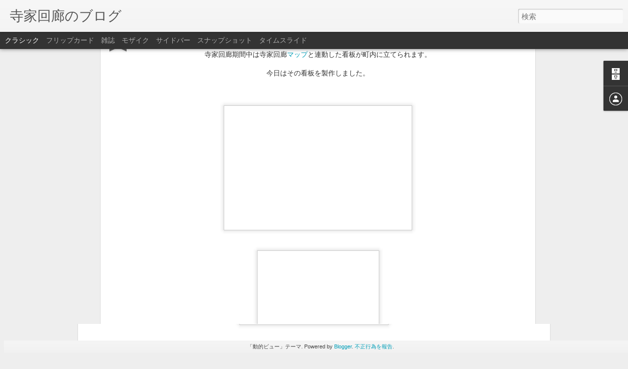

--- FILE ---
content_type: text/html; charset=UTF-8
request_url: http://blog.jike-kairo.net/2012/09/blog-post_2677.html
body_size: 5407
content:
<!DOCTYPE html>
<html class='v2' dir='ltr' lang='ja'>
<head>
<link href='https://www.blogger.com/static/v1/widgets/335934321-css_bundle_v2.css' rel='stylesheet' type='text/css'/>
<meta content='text/html; charset=UTF-8' http-equiv='Content-Type'/>
<meta content='blogger' name='generator'/>
<link href='http://blog.jike-kairo.net/favicon.ico' rel='icon' type='image/x-icon'/>
<link href='http://blog.jike-kairo.net/2012/09/blog-post_2677.html' rel='canonical'/>
<link rel="alternate" type="application/atom+xml" title="寺家回廊のブログ - Atom" href="http://blog.jike-kairo.net/feeds/posts/default" />
<link rel="alternate" type="application/rss+xml" title="寺家回廊のブログ - RSS" href="http://blog.jike-kairo.net/feeds/posts/default?alt=rss" />
<link rel="service.post" type="application/atom+xml" title="寺家回廊のブログ - Atom" href="https://www.blogger.com/feeds/549840945829574801/posts/default" />

<link rel="alternate" type="application/atom+xml" title="寺家回廊のブログ - Atom" href="http://blog.jike-kairo.net/feeds/1470492082598728855/comments/default" />
<!--Can't find substitution for tag [blog.ieCssRetrofitLinks]-->
<link href='https://blogger.googleusercontent.com/img/b/R29vZ2xl/AVvXsEgrRBrvD0kS4t6odLlf9qktl5qW681ErJ_b2-oWIx5B_j1KU4u7Uoz_iCG2SZRsioTc2vr5jz0cU2LACcZReZ_DC3ujOISUhTK0AtVfzUfKnNtn3m5nvtdqHD2ITtgRBaV9PSMhyphenhyphenMUEZjY/s400/DSC_9906.JPG' rel='image_src'/>
<meta content='http://blog.jike-kairo.net/2012/09/blog-post_2677.html' property='og:url'/>
<meta content='着々と準備が進んでいます。' property='og:title'/>
<meta content='  寺家回廊期間中は寺家回廊 マップ と連動した看板が町内に立てられます。     今日はその看板を製作しました。            マップはホームページ http://www.jike-kairo.net/ 、寺家ふるさと村四季の家、東急田園都市線の 青葉台・あざみ野・長津...' property='og:description'/>
<meta content='https://blogger.googleusercontent.com/img/b/R29vZ2xl/AVvXsEgrRBrvD0kS4t6odLlf9qktl5qW681ErJ_b2-oWIx5B_j1KU4u7Uoz_iCG2SZRsioTc2vr5jz0cU2LACcZReZ_DC3ujOISUhTK0AtVfzUfKnNtn3m5nvtdqHD2ITtgRBaV9PSMhyphenhyphenMUEZjY/w1200-h630-p-k-no-nu/DSC_9906.JPG' property='og:image'/>
<title>寺家回廊のブログ: 着々と準備が進んでいます&#12290;</title>
<meta content='!' name='fragment'/>
<meta content='dynamic' name='blogger-template'/>
<meta content='IE=9,chrome=1' http-equiv='X-UA-Compatible'/>
<meta content='initial-scale=1.0, maximum-scale=1.0, user-scalable=no, width=device-width' name='viewport'/>
<style id='page-skin-1' type='text/css'><!--
/*-----------------------------------------------
Blogger Template Style
Name: Dynamic Views
----------------------------------------------- */
/* Variable definitions
====================
<Variable name="keycolor" description="Main Color" type="color" default="#ffffff"
variants="#2b256f,#00b2b4,#4ba976,#696f00,#b38f00,#f07300,#d0422c,#f37a86,#7b5341"/>
<Group description="Page">
<Variable name="page.text.font" description="Font" type="font"
default="'Helvetica Neue Light', HelveticaNeue-Light, 'Helvetica Neue', Helvetica, Arial, sans-serif"/>
<Variable name="page.text.color" description="Text Color" type="color"
default="#333333" variants="#333333"/>
<Variable name="body.background.color" description="Background Color" type="color"
default="#EEEEEE"
variants="#dfdfea,#d9f4f4,#e4f2eb,#e9ead9,#f4eed9,#fdead9,#f8e3e0,#fdebed,#ebe5e3"/>
</Group>
<Variable name="body.background" description="Body Background" type="background"
color="#EEEEEE" default="$(color) none repeat scroll top left"/>
<Group description="Header">
<Variable name="header.background.color" description="Background Color" type="color"
default="#F3F3F3" variants="#F3F3F3"/>
</Group>
<Group description="Header Bar">
<Variable name="primary.color" description="Background Color" type="color"
default="#333333" variants="#2b256f,#00b2b4,#4ba976,#696f00,#b38f00,#f07300,#d0422c,#f37a86,#7b5341"/>
<Variable name="menu.font" description="Font" type="font"
default="'Helvetica Neue Light', HelveticaNeue-Light, 'Helvetica Neue', Helvetica, Arial, sans-serif"/>
<Variable name="menu.text.color" description="Text Color" type="color"
default="#FFFFFF" variants="#FFFFFF"/>
</Group>
<Group description="Links">
<Variable name="link.font" description="Link Text" type="font"
default="'Helvetica Neue Light', HelveticaNeue-Light, 'Helvetica Neue', Helvetica, Arial, sans-serif"/>
<Variable name="link.color" description="Link Color" type="color"
default="#009EB8"
variants="#2b256f,#00b2b4,#4ba976,#696f00,#b38f00,#f07300,#d0422c,#f37a86,#7b5341"/>
<Variable name="link.hover.color" description="Link Hover Color" type="color"
default="#009EB8"
variants="#2b256f,#00b2b4,#4ba976,#696f00,#b38f00,#f07300,#d0422c,#f37a86,#7b5341"/>
<Variable name="link.visited.color" description="Link Visited Color" type="color"
default="#009EB8"
variants="#2b256f,#00b2b4,#4ba976,#696f00,#b38f00,#f07300,#d0422c,#f37a86,#7b5341"/>
</Group>
<Group description="Blog Title">
<Variable name="blog.title.font" description="Font" type="font"
default="'Helvetica Neue Light', HelveticaNeue-Light, 'Helvetica Neue', Helvetica, Arial, sans-serif"/>
<Variable name="blog.title.color" description="Color" type="color"
default="#555555" variants="#555555"/>
</Group>
<Group description="Blog Description">
<Variable name="blog.description.font" description="Font" type="font"
default="'Helvetica Neue Light', HelveticaNeue-Light, 'Helvetica Neue', Helvetica, Arial, sans-serif"/>
<Variable name="blog.description.color" description="Color" type="color"
default="#555555" variants="#555555"/>
</Group>
<Group description="Post Title">
<Variable name="post.title.font" description="Font" type="font"
default="'Helvetica Neue Light', HelveticaNeue-Light, 'Helvetica Neue', Helvetica, Arial, sans-serif"/>
<Variable name="post.title.color" description="Color" type="color"
default="#333333" variants="#333333"/>
</Group>
<Group description="Date Ribbon">
<Variable name="ribbon.color" description="Color" type="color"
default="#666666" variants="#2b256f,#00b2b4,#4ba976,#696f00,#b38f00,#f07300,#d0422c,#f37a86,#7b5341"/>
<Variable name="ribbon.hover.color" description="Hover Color" type="color"
default="#AD3A2B" variants="#AD3A2B"/>
</Group>
<Variable name="blitzview" description="Initial view type" type="string" default="sidebar"/>
*/
/* BEGIN CUT */
{
"font:Text": "'Helvetica Neue Light', HelveticaNeue-Light, 'Helvetica Neue', Helvetica, Arial, sans-serif",
"color:Text": "#333333",
"image:Background": "#EEEEEE none repeat scroll top left",
"color:Background": "#EEEEEE",
"color:Header Background": "#F3F3F3",
"color:Primary": "#333333",
"color:Menu Text": "#FFFFFF",
"font:Menu": "'Helvetica Neue Light', HelveticaNeue-Light, 'Helvetica Neue', Helvetica, Arial, sans-serif",
"font:Link": "'Helvetica Neue Light', HelveticaNeue-Light, 'Helvetica Neue', Helvetica, Arial, sans-serif",
"color:Link": "#009EB8",
"color:Link Visited": "#009EB8",
"color:Link Hover": "#009EB8",
"font:Blog Title": "'Helvetica Neue Light', HelveticaNeue-Light, 'Helvetica Neue', Helvetica, Arial, sans-serif",
"color:Blog Title": "#555555",
"font:Blog Description": "'Helvetica Neue Light', HelveticaNeue-Light, 'Helvetica Neue', Helvetica, Arial, sans-serif",
"color:Blog Description": "#555555",
"font:Post Title": "'Helvetica Neue Light', HelveticaNeue-Light, 'Helvetica Neue', Helvetica, Arial, sans-serif",
"color:Post Title": "#333333",
"color:Ribbon": "#666666",
"color:Ribbon Hover": "#AD3A2B",
"view": "classic"
}
/* END CUT */

--></style>
<style id='template-skin-1' type='text/css'><!--
body {
min-width: 960px;
}
.column-center-outer {
margin-top: 46px;
}
.content-outer, .content-fauxcolumn-outer, .region-inner {
min-width: 960px;
max-width: 960px;
_width: 960px;
}
.main-inner .columns {
padding-left: 0;
padding-right: 310px;
}
.main-inner .fauxcolumn-center-outer {
left: 0;
right: 310px;
/* IE6 does not respect left and right together */
_width: expression(this.parentNode.offsetWidth -
parseInt("0") -
parseInt("310px") + 'px');
}
.main-inner .fauxcolumn-left-outer {
width: 0;
}
.main-inner .fauxcolumn-right-outer {
width: 310px;
}
.main-inner .column-left-outer {
width: 0;
right: 100%;
margin-left: -0;
}
.main-inner .column-right-outer {
width: 310px;
margin-right: -310px;
}
#layout {
min-width: 0;
}
#layout .content-outer {
min-width: 0;
width: 800px;
}
#layout .region-inner {
min-width: 0;
width: auto;
}
--></style>
<script src='//www.blogblog.com/dynamicviews/6e0d22adcfa5abea/js/common.js' type='text/javascript'></script>
<script src='//www.blogblog.com/dynamicviews/6e0d22adcfa5abea/js/languages/lang__ja.js' type='text/javascript'></script>
<script src='//www.blogblog.com/dynamicviews/6e0d22adcfa5abea/js/classic.js' type='text/javascript'></script>
<script src='//www.blogblog.com/dynamicviews/4224c15c4e7c9321/js/comments.js'></script>
<script type='text/javascript'>
        (function(i,s,o,g,r,a,m){i['GoogleAnalyticsObject']=r;i[r]=i[r]||function(){
        (i[r].q=i[r].q||[]).push(arguments)},i[r].l=1*new Date();a=s.createElement(o),
        m=s.getElementsByTagName(o)[0];a.async=1;a.src=g;m.parentNode.insertBefore(a,m)
        })(window,document,'script','https://www.google-analytics.com/analytics.js','ga');
        ga('create', 'UA-3239242-8', 'auto', 'blogger');
        ga('blogger.send', 'pageview');
      </script>
<link href='https://www.blogger.com/dyn-css/authorization.css?targetBlogID=549840945829574801&amp;zx=15a31aaa-0d3c-4a44-8ccb-e388f7128e43' media='none' onload='if(media!=&#39;all&#39;)media=&#39;all&#39;' rel='stylesheet'/><noscript><link href='https://www.blogger.com/dyn-css/authorization.css?targetBlogID=549840945829574801&amp;zx=15a31aaa-0d3c-4a44-8ccb-e388f7128e43' rel='stylesheet'/></noscript>
<meta name='google-adsense-platform-account' content='ca-host-pub-1556223355139109'/>
<meta name='google-adsense-platform-domain' content='blogspot.com'/>

</head>
<body class='variant-classic'>
<div class='content'>
<div class='content-outer'>
<div class='fauxborder-left content-fauxborder-left'>
<div class='content-inner'>
<div class='main-outer'>
<div class='fauxborder-left main-fauxborder-left'>
<div class='region-inner main-inner'>
<div class='columns fauxcolumns'>
<div class='column-center-outer'>
<div class='column-center-inner'>
<div class='main section' id='main'>
</div>
</div>
</div>
<div class='column-right-outer'>
<div class='column-right-inner'>
<aside>
<div class='sidebar section' id='sidebar-right-1'>
</div>
</aside>
</div>
</div>
<div style='clear: both'></div>
</div>
</div>
</div>
</div>
</div>
</div>
</div>
</div>
<script language='javascript' type='text/javascript'>
        window.onload = function() {
          blogger.ui().configure().view();
        };
      </script>

<script type="text/javascript" src="https://www.blogger.com/static/v1/widgets/2028843038-widgets.js"></script>
<script type='text/javascript'>
window['__wavt'] = 'AOuZoY5CwAl9cYdG7khRXcB_NEF_36jQJw:1769279998877';_WidgetManager._Init('//www.blogger.com/rearrange?blogID\x3d549840945829574801','//blog.jike-kairo.net/2012/09/blog-post_2677.html','549840945829574801');
_WidgetManager._SetDataContext([{'name': 'blog', 'data': {'blogId': '549840945829574801', 'title': '\u5bfa\u5bb6\u56de\u5eca\u306e\u30d6\u30ed\u30b0', 'url': 'http://blog.jike-kairo.net/2012/09/blog-post_2677.html', 'canonicalUrl': 'http://blog.jike-kairo.net/2012/09/blog-post_2677.html', 'homepageUrl': 'http://blog.jike-kairo.net/', 'searchUrl': 'http://blog.jike-kairo.net/search', 'canonicalHomepageUrl': 'http://blog.jike-kairo.net/', 'blogspotFaviconUrl': 'http://blog.jike-kairo.net/favicon.ico', 'bloggerUrl': 'https://www.blogger.com', 'hasCustomDomain': true, 'httpsEnabled': false, 'enabledCommentProfileImages': true, 'gPlusViewType': 'FILTERED_POSTMOD', 'adultContent': false, 'analyticsAccountNumber': 'UA-3239242-8', 'encoding': 'UTF-8', 'locale': 'ja', 'localeUnderscoreDelimited': 'ja', 'languageDirection': 'ltr', 'isPrivate': false, 'isMobile': false, 'isMobileRequest': false, 'mobileClass': '', 'isPrivateBlog': false, 'isDynamicViewsAvailable': true, 'feedLinks': '\x3clink rel\x3d\x22alternate\x22 type\x3d\x22application/atom+xml\x22 title\x3d\x22\u5bfa\u5bb6\u56de\u5eca\u306e\u30d6\u30ed\u30b0 - Atom\x22 href\x3d\x22http://blog.jike-kairo.net/feeds/posts/default\x22 /\x3e\n\x3clink rel\x3d\x22alternate\x22 type\x3d\x22application/rss+xml\x22 title\x3d\x22\u5bfa\u5bb6\u56de\u5eca\u306e\u30d6\u30ed\u30b0 - RSS\x22 href\x3d\x22http://blog.jike-kairo.net/feeds/posts/default?alt\x3drss\x22 /\x3e\n\x3clink rel\x3d\x22service.post\x22 type\x3d\x22application/atom+xml\x22 title\x3d\x22\u5bfa\u5bb6\u56de\u5eca\u306e\u30d6\u30ed\u30b0 - Atom\x22 href\x3d\x22https://www.blogger.com/feeds/549840945829574801/posts/default\x22 /\x3e\n\n\x3clink rel\x3d\x22alternate\x22 type\x3d\x22application/atom+xml\x22 title\x3d\x22\u5bfa\u5bb6\u56de\u5eca\u306e\u30d6\u30ed\u30b0 - Atom\x22 href\x3d\x22http://blog.jike-kairo.net/feeds/1470492082598728855/comments/default\x22 /\x3e\n', 'meTag': '', 'adsenseHostId': 'ca-host-pub-1556223355139109', 'adsenseHasAds': false, 'adsenseAutoAds': false, 'boqCommentIframeForm': true, 'loginRedirectParam': '', 'isGoogleEverywhereLinkTooltipEnabled': true, 'view': '', 'dynamicViewsCommentsSrc': '//www.blogblog.com/dynamicviews/4224c15c4e7c9321/js/comments.js', 'dynamicViewsScriptSrc': '//www.blogblog.com/dynamicviews/6e0d22adcfa5abea', 'plusOneApiSrc': 'https://apis.google.com/js/platform.js', 'disableGComments': true, 'interstitialAccepted': false, 'sharing': {'platforms': [{'name': '\u30ea\u30f3\u30af\u3092\u53d6\u5f97', 'key': 'link', 'shareMessage': '\u30ea\u30f3\u30af\u3092\u53d6\u5f97', 'target': ''}, {'name': 'Facebook', 'key': 'facebook', 'shareMessage': 'Facebook \u3067\u5171\u6709', 'target': 'facebook'}, {'name': 'BlogThis!', 'key': 'blogThis', 'shareMessage': 'BlogThis!', 'target': 'blog'}, {'name': '\xd7', 'key': 'twitter', 'shareMessage': '\xd7 \u3067\u5171\u6709', 'target': 'twitter'}, {'name': 'Pinterest', 'key': 'pinterest', 'shareMessage': 'Pinterest \u3067\u5171\u6709', 'target': 'pinterest'}, {'name': '\u30e1\u30fc\u30eb', 'key': 'email', 'shareMessage': '\u30e1\u30fc\u30eb', 'target': 'email'}], 'disableGooglePlus': true, 'googlePlusShareButtonWidth': 0, 'googlePlusBootstrap': '\x3cscript type\x3d\x22text/javascript\x22\x3ewindow.___gcfg \x3d {\x27lang\x27: \x27ja\x27};\x3c/script\x3e'}, 'hasCustomJumpLinkMessage': false, 'jumpLinkMessage': '\u7d9a\u304d\u3092\u8aad\u3080', 'pageType': 'item', 'postId': '1470492082598728855', 'postImageThumbnailUrl': 'https://blogger.googleusercontent.com/img/b/R29vZ2xl/AVvXsEgrRBrvD0kS4t6odLlf9qktl5qW681ErJ_b2-oWIx5B_j1KU4u7Uoz_iCG2SZRsioTc2vr5jz0cU2LACcZReZ_DC3ujOISUhTK0AtVfzUfKnNtn3m5nvtdqHD2ITtgRBaV9PSMhyphenhyphenMUEZjY/s72-c/DSC_9906.JPG', 'postImageUrl': 'https://blogger.googleusercontent.com/img/b/R29vZ2xl/AVvXsEgrRBrvD0kS4t6odLlf9qktl5qW681ErJ_b2-oWIx5B_j1KU4u7Uoz_iCG2SZRsioTc2vr5jz0cU2LACcZReZ_DC3ujOISUhTK0AtVfzUfKnNtn3m5nvtdqHD2ITtgRBaV9PSMhyphenhyphenMUEZjY/s400/DSC_9906.JPG', 'pageName': '\u7740\u3005\u3068\u6e96\u5099\u304c\u9032\u3093\u3067\u3044\u307e\u3059\u3002', 'pageTitle': '\u5bfa\u5bb6\u56de\u5eca\u306e\u30d6\u30ed\u30b0: \u7740\u3005\u3068\u6e96\u5099\u304c\u9032\u3093\u3067\u3044\u307e\u3059\u3002'}}, {'name': 'features', 'data': {}}, {'name': 'messages', 'data': {'edit': '\u7de8\u96c6', 'linkCopiedToClipboard': '\u30ea\u30f3\u30af\u3092\u30af\u30ea\u30c3\u30d7\u30dc\u30fc\u30c9\u306b\u30b3\u30d4\u30fc\u3057\u307e\u3057\u305f\u3002', 'ok': 'OK', 'postLink': '\u6295\u7a3f\u306e\u30ea\u30f3\u30af'}}, {'name': 'skin', 'data': {'vars': {'link_color': '#009EB8', 'post_title_color': '#333333', 'blog_description_font': '\x27Helvetica Neue Light\x27, HelveticaNeue-Light, \x27Helvetica Neue\x27, Helvetica, Arial, sans-serif', 'body_background_color': '#EEEEEE', 'ribbon_color': '#666666', 'body_background': '#EEEEEE none repeat scroll top left', 'blitzview': 'classic', 'link_visited_color': '#009EB8', 'link_hover_color': '#009EB8', 'header_background_color': '#F3F3F3', 'keycolor': '#ffffff', 'page_text_font': '\x27Helvetica Neue Light\x27, HelveticaNeue-Light, \x27Helvetica Neue\x27, Helvetica, Arial, sans-serif', 'blog_title_color': '#555555', 'ribbon_hover_color': '#AD3A2B', 'blog_title_font': '\x27Helvetica Neue Light\x27, HelveticaNeue-Light, \x27Helvetica Neue\x27, Helvetica, Arial, sans-serif', 'link_font': '\x27Helvetica Neue Light\x27, HelveticaNeue-Light, \x27Helvetica Neue\x27, Helvetica, Arial, sans-serif', 'menu_font': '\x27Helvetica Neue Light\x27, HelveticaNeue-Light, \x27Helvetica Neue\x27, Helvetica, Arial, sans-serif', 'primary_color': '#333333', 'page_text_color': '#333333', 'post_title_font': '\x27Helvetica Neue Light\x27, HelveticaNeue-Light, \x27Helvetica Neue\x27, Helvetica, Arial, sans-serif', 'blog_description_color': '#555555', 'menu_text_color': '#FFFFFF'}, 'override': '', 'url': 'blitz.css'}}, {'name': 'template', 'data': {'name': 'Dynamic Views', 'localizedName': '\u52d5\u7684\u30d3\u30e5\u30fc', 'isResponsive': false, 'isAlternateRendering': false, 'isCustom': false, 'variant': 'classic', 'variantId': 'classic'}}, {'name': 'view', 'data': {'classic': {'name': 'classic', 'url': '?view\x3dclassic'}, 'flipcard': {'name': 'flipcard', 'url': '?view\x3dflipcard'}, 'magazine': {'name': 'magazine', 'url': '?view\x3dmagazine'}, 'mosaic': {'name': 'mosaic', 'url': '?view\x3dmosaic'}, 'sidebar': {'name': 'sidebar', 'url': '?view\x3dsidebar'}, 'snapshot': {'name': 'snapshot', 'url': '?view\x3dsnapshot'}, 'timeslide': {'name': 'timeslide', 'url': '?view\x3dtimeslide'}, 'isMobile': false, 'title': '\u7740\u3005\u3068\u6e96\u5099\u304c\u9032\u3093\u3067\u3044\u307e\u3059\u3002', 'description': '  \u5bfa\u5bb6\u56de\u5eca\u671f\u9593\u4e2d\u306f\u5bfa\u5bb6\u56de\u5eca \u30de\u30c3\u30d7 \u3068\u9023\u52d5\u3057\u305f\u770b\u677f\u304c\u753a\u5185\u306b\u7acb\u3066\u3089\u308c\u307e\u3059\u3002     \u4eca\u65e5\u306f\u305d\u306e\u770b\u677f\u3092\u88fd\u4f5c\u3057\u307e\u3057\u305f\u3002            \u30de\u30c3\u30d7\u306f\u30db\u30fc\u30e0\u30da\u30fc\u30b8 http://www.jike-kairo.net/ \u3001\u5bfa\u5bb6\u3075\u308b\u3055\u3068\u6751\u56db\u5b63\u306e\u5bb6\u3001\u6771\u6025\u7530\u5712\u90fd\u5e02\u7dda\u306e \u9752\u8449\u53f0\u30fb\u3042\u3056\u307f\u91ce\u30fb\u9577\u6d25...', 'featuredImage': 'https://blogger.googleusercontent.com/img/b/R29vZ2xl/AVvXsEgrRBrvD0kS4t6odLlf9qktl5qW681ErJ_b2-oWIx5B_j1KU4u7Uoz_iCG2SZRsioTc2vr5jz0cU2LACcZReZ_DC3ujOISUhTK0AtVfzUfKnNtn3m5nvtdqHD2ITtgRBaV9PSMhyphenhyphenMUEZjY/s400/DSC_9906.JPG', 'url': 'http://blog.jike-kairo.net/2012/09/blog-post_2677.html', 'type': 'item', 'isSingleItem': true, 'isMultipleItems': false, 'isError': false, 'isPage': false, 'isPost': true, 'isHomepage': false, 'isArchive': false, 'isLabelSearch': false, 'postId': 1470492082598728855}}]);
_WidgetManager._RegisterWidget('_BlogView', new _WidgetInfo('Blog1', 'main', document.getElementById('Blog1'), {'cmtInteractionsEnabled': false, 'lightboxEnabled': true, 'lightboxModuleUrl': 'https://www.blogger.com/static/v1/jsbin/4268964403-lbx__ja.js', 'lightboxCssUrl': 'https://www.blogger.com/static/v1/v-css/828616780-lightbox_bundle.css'}, 'displayModeFull'));
_WidgetManager._RegisterWidget('_HeaderView', new _WidgetInfo('Header1', 'sidebar-right-1', document.getElementById('Header1'), {}, 'displayModeFull'));
_WidgetManager._RegisterWidget('_BlogArchiveView', new _WidgetInfo('BlogArchive1', 'sidebar-right-1', document.getElementById('BlogArchive1'), {'languageDirection': 'ltr', 'loadingMessage': '\u8aad\u307f\u8fbc\u307f\u4e2d\x26hellip;'}, 'displayModeFull'));
_WidgetManager._RegisterWidget('_ProfileView', new _WidgetInfo('Profile1', 'sidebar-right-1', document.getElementById('Profile1'), {}, 'displayModeFull'));
_WidgetManager._RegisterWidget('_AttributionView', new _WidgetInfo('Attribution1', 'sidebar-right-1', document.getElementById('Attribution1'), {}, 'displayModeFull'));
_WidgetManager._RegisterWidget('_NavbarView', new _WidgetInfo('Navbar1', 'sidebar-right-1', document.getElementById('Navbar1'), {}, 'displayModeFull'));
</script>
</body>
</html>

--- FILE ---
content_type: text/html; charset=UTF-8
request_url: https://www.blogger.com/video.g?token=AD6v5dykpkllJuYaWa1oxXKzbBDMxz2N5SZ9R9QZbl5nmVpT8aGpnUG47GddfDIWFRILaxGRosHh-mkoPKJCkpHUbg
body_size: 578
content:
<!DOCTYPE HTML PUBLIC "-//W3C//DTD HTML 4.01//EN" "http://www.w3.org/TR/html4/strict.dtd"><html dir="ltr"><head><style type="text/css">
        body,
        .main,
        #videocontainer,
        .thumbnail-holder,
        .play-button {
          background: black;
          height: 100vh;
          margin: 0;
          overflow: hidden;
          position: absolute;
          width: 100%;
        }

        #videocontainer.type-BLOGGER_UPLOADED .thumbnail-holder {
          background-size: contain;
        }

        .thumbnail-holder {
          background-repeat: no-repeat;
          background-position: center;
          z-index: 10;
        }

        .play-button {
          background: url('https://www.gstatic.com/images/icons/material/system/1x/play_arrow_white_48dp.png') rgba(0,0,0,0.1) no-repeat center;
          cursor: pointer;
          display: block;
          z-index: 20;
        }
      </style>
<script type="text/javascript">
        var VIDEO_CONFIG = {"thumbnail":"https://i9.ytimg.com/vi_blogger/yJrleqDS5tI/1.jpg?sqp=CIGk1MsGGPDEAfqGspsBBgjAAhC0AQ&rs=AMzJL3mosM4b11ePCEHDCn10R6uHfmzxIA","iframe_id":"","allow_resize":false,"streams":[{"play_url":"https://rr3---sn-q4flrn7k.googlevideo.com/videoplayback?expire=1769308801&ei=ARJ1ab2tCNL0_tcP4PGJqA0&ip=3.14.83.118&id=c89ae57aa0d2e6d2&itag=18&source=blogger&xpc=Egho7Zf3LnoBAQ%3D%3D&cps=0&met=1769280001,&mh=2u&mm=31&mn=sn-q4flrn7k&ms=au&mv=u&mvi=3&pl=24&rms=au,au&susc=bl&eaua=J4u3jgVranU&mime=video/mp4&vprv=1&rqh=1&dur=26.377&lmt=1475928130604828&mt=1769278827&sparams=expire,ei,ip,id,itag,source,xpc,susc,eaua,mime,vprv,rqh,dur,lmt&sig=AJEij0EwRQIhAN1a8LPPZ74_SGWz361rsiavqQRw5Mdp_qMBZ9SQYU9OAiApSJ5T_5QKzkRnHijtgY1K0jmoi5BzsyTxLk86Bm92mA%3D%3D&lsparams=cps,met,mh,mm,mn,ms,mv,mvi,pl,rms&lsig=APaTxxMwRQIgb_L9VXEbYH69M1gxvBg0GXluVsybKQgY2G8f7sBoZ8QCIQDlCE4bCBhzfOJQlrfewiXsgTOKlLhHAEanO-U4lFOmAw%3D%3D","format_id":18},{"play_url":"https://rr3---sn-q4flrn7k.googlevideo.com/videoplayback?expire=1769308801&ei=ARJ1ab2tCNL0_tcP4PGJqA0&ip=3.14.83.118&id=c89ae57aa0d2e6d2&itag=22&source=blogger&xpc=Egho7Zf3LnoBAQ%3D%3D&cps=0&met=1769280001,&mh=2u&mm=31&mn=sn-q4flrn7k&ms=au&mv=u&mvi=3&pl=24&rms=au,au&susc=bl&eaua=J4u3jgVranU&mime=video/mp4&vprv=1&rqh=1&dur=26.377&lmt=1475928160279826&mt=1769278827&sparams=expire,ei,ip,id,itag,source,xpc,susc,eaua,mime,vprv,rqh,dur,lmt&sig=AJEij0EwRgIhAMZ8vQvMzjd5jvwP1m8yxKF9_CbxpsYm3Gls_VXmnIwcAiEApZMYCAEk4mXHCIgGcupim7RZJUSk-kv7MHUpweZBNLM%3D&lsparams=cps,met,mh,mm,mn,ms,mv,mvi,pl,rms&lsig=APaTxxMwRAIgbHcJvaEAPXsJnFT5IFUZHk1uIgQN3FY4K9UE70h-bHgCIGvzfT-D2CvuGOaS0Npwj_6ovs-iUycI3-fhYP2XExwt","format_id":22}]}
      </script></head>
<body><div class="main"><div id="videocontainer" class="type-BLOGGER_UPLOADED"><div class="thumbnail-holder"></div>
<div class="play-button"></div></div></div>
<script type="text/javascript" src="https://www.blogger.com/static/v1/jsbin/3245339219-video_compiled.js"></script>
</body></html>

--- FILE ---
content_type: text/html; charset=UTF-8
request_url: http://blog.jike-kairo.net/2019/10/art.html?dynamicviews=1&v=0
body_size: 5432
content:
<!DOCTYPE html>
<html class='v2' dir='ltr' lang='ja'>
<head>
<link href='https://www.blogger.com/static/v1/widgets/335934321-css_bundle_v2.css' rel='stylesheet' type='text/css'/>
<meta content='text/html; charset=UTF-8' http-equiv='Content-Type'/>
<meta content='blogger' name='generator'/>
<link href='http://blog.jike-kairo.net/favicon.ico' rel='icon' type='image/x-icon'/>
<link href='http://blog.jike-kairo.net/2019/10/art.html' rel='canonical'/>
<link rel="alternate" type="application/atom+xml" title="寺家回廊のブログ - Atom" href="http://blog.jike-kairo.net/feeds/posts/default" />
<link rel="alternate" type="application/rss+xml" title="寺家回廊のブログ - RSS" href="http://blog.jike-kairo.net/feeds/posts/default?alt=rss" />
<link rel="service.post" type="application/atom+xml" title="寺家回廊のブログ - Atom" href="https://www.blogger.com/feeds/549840945829574801/posts/default" />

<link rel="alternate" type="application/atom+xml" title="寺家回廊のブログ - Atom" href="http://blog.jike-kairo.net/feeds/7697417682388453504/comments/default" />
<!--Can't find substitution for tag [blog.ieCssRetrofitLinks]-->
<link href='https://blogger.googleusercontent.com/img/b/R29vZ2xl/AVvXsEjVegfueffgn1Qxb4thoohTMJ_H4SDiOaI-nHrLM7SuTgb5-7FO7UzLiZCCfmFlkT8Ru1PGr_iHn1gxHggICT2ykZ7BMUJNPBCwpEigZVig27g3qPldXY1arDEINpEzAdieTPTyFgAPdRk/s320/DSC_0345.jpeg' rel='image_src'/>
<meta content='http://blog.jike-kairo.net/2019/10/art.html' property='og:url'/>
<meta content='Art&amp;Craft寺家回廊13th 再開しました' property='og:title'/>
<meta content='                  昨日12日の台風で休止した寺家回廊ですが、本日は晴天。工房の被害もほとんどなかったため、無事再開しました！   パーカッショニスト×アコーディオニストの渡辺庸介さん、秦コータローさんのLIVEが開かれました。  田んぼと工房前でのデモンストレー...' property='og:description'/>
<meta content='https://blogger.googleusercontent.com/img/b/R29vZ2xl/AVvXsEjVegfueffgn1Qxb4thoohTMJ_H4SDiOaI-nHrLM7SuTgb5-7FO7UzLiZCCfmFlkT8Ru1PGr_iHn1gxHggICT2ykZ7BMUJNPBCwpEigZVig27g3qPldXY1arDEINpEzAdieTPTyFgAPdRk/w1200-h630-p-k-no-nu/DSC_0345.jpeg' property='og:image'/>
<title>寺家回廊のブログ: Art&Craft寺家回廊13th 再開しました</title>
<meta content='!' name='fragment'/>
<meta content='dynamic' name='blogger-template'/>
<meta content='IE=9,chrome=1' http-equiv='X-UA-Compatible'/>
<meta content='initial-scale=1.0, maximum-scale=1.0, user-scalable=no, width=device-width' name='viewport'/>
<style id='page-skin-1' type='text/css'><!--
/*-----------------------------------------------
Blogger Template Style
Name: Dynamic Views
----------------------------------------------- */
/* Variable definitions
====================
<Variable name="keycolor" description="Main Color" type="color" default="#ffffff"
variants="#2b256f,#00b2b4,#4ba976,#696f00,#b38f00,#f07300,#d0422c,#f37a86,#7b5341"/>
<Group description="Page">
<Variable name="page.text.font" description="Font" type="font"
default="'Helvetica Neue Light', HelveticaNeue-Light, 'Helvetica Neue', Helvetica, Arial, sans-serif"/>
<Variable name="page.text.color" description="Text Color" type="color"
default="#333333" variants="#333333"/>
<Variable name="body.background.color" description="Background Color" type="color"
default="#EEEEEE"
variants="#dfdfea,#d9f4f4,#e4f2eb,#e9ead9,#f4eed9,#fdead9,#f8e3e0,#fdebed,#ebe5e3"/>
</Group>
<Variable name="body.background" description="Body Background" type="background"
color="#EEEEEE" default="$(color) none repeat scroll top left"/>
<Group description="Header">
<Variable name="header.background.color" description="Background Color" type="color"
default="#F3F3F3" variants="#F3F3F3"/>
</Group>
<Group description="Header Bar">
<Variable name="primary.color" description="Background Color" type="color"
default="#333333" variants="#2b256f,#00b2b4,#4ba976,#696f00,#b38f00,#f07300,#d0422c,#f37a86,#7b5341"/>
<Variable name="menu.font" description="Font" type="font"
default="'Helvetica Neue Light', HelveticaNeue-Light, 'Helvetica Neue', Helvetica, Arial, sans-serif"/>
<Variable name="menu.text.color" description="Text Color" type="color"
default="#FFFFFF" variants="#FFFFFF"/>
</Group>
<Group description="Links">
<Variable name="link.font" description="Link Text" type="font"
default="'Helvetica Neue Light', HelveticaNeue-Light, 'Helvetica Neue', Helvetica, Arial, sans-serif"/>
<Variable name="link.color" description="Link Color" type="color"
default="#009EB8"
variants="#2b256f,#00b2b4,#4ba976,#696f00,#b38f00,#f07300,#d0422c,#f37a86,#7b5341"/>
<Variable name="link.hover.color" description="Link Hover Color" type="color"
default="#009EB8"
variants="#2b256f,#00b2b4,#4ba976,#696f00,#b38f00,#f07300,#d0422c,#f37a86,#7b5341"/>
<Variable name="link.visited.color" description="Link Visited Color" type="color"
default="#009EB8"
variants="#2b256f,#00b2b4,#4ba976,#696f00,#b38f00,#f07300,#d0422c,#f37a86,#7b5341"/>
</Group>
<Group description="Blog Title">
<Variable name="blog.title.font" description="Font" type="font"
default="'Helvetica Neue Light', HelveticaNeue-Light, 'Helvetica Neue', Helvetica, Arial, sans-serif"/>
<Variable name="blog.title.color" description="Color" type="color"
default="#555555" variants="#555555"/>
</Group>
<Group description="Blog Description">
<Variable name="blog.description.font" description="Font" type="font"
default="'Helvetica Neue Light', HelveticaNeue-Light, 'Helvetica Neue', Helvetica, Arial, sans-serif"/>
<Variable name="blog.description.color" description="Color" type="color"
default="#555555" variants="#555555"/>
</Group>
<Group description="Post Title">
<Variable name="post.title.font" description="Font" type="font"
default="'Helvetica Neue Light', HelveticaNeue-Light, 'Helvetica Neue', Helvetica, Arial, sans-serif"/>
<Variable name="post.title.color" description="Color" type="color"
default="#333333" variants="#333333"/>
</Group>
<Group description="Date Ribbon">
<Variable name="ribbon.color" description="Color" type="color"
default="#666666" variants="#2b256f,#00b2b4,#4ba976,#696f00,#b38f00,#f07300,#d0422c,#f37a86,#7b5341"/>
<Variable name="ribbon.hover.color" description="Hover Color" type="color"
default="#AD3A2B" variants="#AD3A2B"/>
</Group>
<Variable name="blitzview" description="Initial view type" type="string" default="sidebar"/>
*/
/* BEGIN CUT */
{
"font:Text": "'Helvetica Neue Light', HelveticaNeue-Light, 'Helvetica Neue', Helvetica, Arial, sans-serif",
"color:Text": "#333333",
"image:Background": "#EEEEEE none repeat scroll top left",
"color:Background": "#EEEEEE",
"color:Header Background": "#F3F3F3",
"color:Primary": "#333333",
"color:Menu Text": "#FFFFFF",
"font:Menu": "'Helvetica Neue Light', HelveticaNeue-Light, 'Helvetica Neue', Helvetica, Arial, sans-serif",
"font:Link": "'Helvetica Neue Light', HelveticaNeue-Light, 'Helvetica Neue', Helvetica, Arial, sans-serif",
"color:Link": "#009EB8",
"color:Link Visited": "#009EB8",
"color:Link Hover": "#009EB8",
"font:Blog Title": "'Helvetica Neue Light', HelveticaNeue-Light, 'Helvetica Neue', Helvetica, Arial, sans-serif",
"color:Blog Title": "#555555",
"font:Blog Description": "'Helvetica Neue Light', HelveticaNeue-Light, 'Helvetica Neue', Helvetica, Arial, sans-serif",
"color:Blog Description": "#555555",
"font:Post Title": "'Helvetica Neue Light', HelveticaNeue-Light, 'Helvetica Neue', Helvetica, Arial, sans-serif",
"color:Post Title": "#333333",
"color:Ribbon": "#666666",
"color:Ribbon Hover": "#AD3A2B",
"view": "classic"
}
/* END CUT */

--></style>
<style id='template-skin-1' type='text/css'><!--
body {
min-width: 960px;
}
.column-center-outer {
margin-top: 46px;
}
.content-outer, .content-fauxcolumn-outer, .region-inner {
min-width: 960px;
max-width: 960px;
_width: 960px;
}
.main-inner .columns {
padding-left: 0;
padding-right: 310px;
}
.main-inner .fauxcolumn-center-outer {
left: 0;
right: 310px;
/* IE6 does not respect left and right together */
_width: expression(this.parentNode.offsetWidth -
parseInt("0") -
parseInt("310px") + 'px');
}
.main-inner .fauxcolumn-left-outer {
width: 0;
}
.main-inner .fauxcolumn-right-outer {
width: 310px;
}
.main-inner .column-left-outer {
width: 0;
right: 100%;
margin-left: -0;
}
.main-inner .column-right-outer {
width: 310px;
margin-right: -310px;
}
#layout {
min-width: 0;
}
#layout .content-outer {
min-width: 0;
width: 800px;
}
#layout .region-inner {
min-width: 0;
width: auto;
}
--></style>
<script src='//www.blogblog.com/dynamicviews/6e0d22adcfa5abea/js/common.js' type='text/javascript'></script>
<script src='//www.blogblog.com/dynamicviews/6e0d22adcfa5abea/js/languages/lang__ja.js' type='text/javascript'></script>
<script src='//www.blogblog.com/dynamicviews/6e0d22adcfa5abea/js/classic.js' type='text/javascript'></script>
<script src='//www.blogblog.com/dynamicviews/4224c15c4e7c9321/js/comments.js'></script>
<script type='text/javascript'>
        (function(i,s,o,g,r,a,m){i['GoogleAnalyticsObject']=r;i[r]=i[r]||function(){
        (i[r].q=i[r].q||[]).push(arguments)},i[r].l=1*new Date();a=s.createElement(o),
        m=s.getElementsByTagName(o)[0];a.async=1;a.src=g;m.parentNode.insertBefore(a,m)
        })(window,document,'script','https://www.google-analytics.com/analytics.js','ga');
        ga('create', 'UA-3239242-8', 'auto', 'blogger');
        ga('blogger.send', 'pageview');
      </script>
<link href='https://www.blogger.com/dyn-css/authorization.css?targetBlogID=549840945829574801&amp;zx=15a31aaa-0d3c-4a44-8ccb-e388f7128e43' media='none' onload='if(media!=&#39;all&#39;)media=&#39;all&#39;' rel='stylesheet'/><noscript><link href='https://www.blogger.com/dyn-css/authorization.css?targetBlogID=549840945829574801&amp;zx=15a31aaa-0d3c-4a44-8ccb-e388f7128e43' rel='stylesheet'/></noscript>
<meta name='google-adsense-platform-account' content='ca-host-pub-1556223355139109'/>
<meta name='google-adsense-platform-domain' content='blogspot.com'/>

</head>
<body class='variant-classic'>
<div class='content'>
<div class='content-outer'>
<div class='fauxborder-left content-fauxborder-left'>
<div class='content-inner'>
<div class='main-outer'>
<div class='fauxborder-left main-fauxborder-left'>
<div class='region-inner main-inner'>
<div class='columns fauxcolumns'>
<div class='column-center-outer'>
<div class='column-center-inner'>
<div class='main section' id='main'>
</div>
</div>
</div>
<div class='column-right-outer'>
<div class='column-right-inner'>
<aside>
<div class='sidebar section' id='sidebar-right-1'>
</div>
</aside>
</div>
</div>
<div style='clear: both'></div>
</div>
</div>
</div>
</div>
</div>
</div>
</div>
</div>
<script language='javascript' type='text/javascript'>
        window.onload = function() {
          blogger.ui().configure().view();
        };
      </script>

<script type="text/javascript" src="https://www.blogger.com/static/v1/widgets/2028843038-widgets.js"></script>
<script type='text/javascript'>
window['__wavt'] = 'AOuZoY5hdrh7dmGfEaOpVboTWLe5hTsD5A:1769280002340';_WidgetManager._Init('//www.blogger.com/rearrange?blogID\x3d549840945829574801','//blog.jike-kairo.net/2019/10/art.html','549840945829574801');
_WidgetManager._SetDataContext([{'name': 'blog', 'data': {'blogId': '549840945829574801', 'title': '\u5bfa\u5bb6\u56de\u5eca\u306e\u30d6\u30ed\u30b0', 'url': 'http://blog.jike-kairo.net/2019/10/art.html', 'canonicalUrl': 'http://blog.jike-kairo.net/2019/10/art.html', 'homepageUrl': 'http://blog.jike-kairo.net/', 'searchUrl': 'http://blog.jike-kairo.net/search', 'canonicalHomepageUrl': 'http://blog.jike-kairo.net/', 'blogspotFaviconUrl': 'http://blog.jike-kairo.net/favicon.ico', 'bloggerUrl': 'https://www.blogger.com', 'hasCustomDomain': true, 'httpsEnabled': false, 'enabledCommentProfileImages': true, 'gPlusViewType': 'FILTERED_POSTMOD', 'adultContent': false, 'analyticsAccountNumber': 'UA-3239242-8', 'encoding': 'UTF-8', 'locale': 'ja', 'localeUnderscoreDelimited': 'ja', 'languageDirection': 'ltr', 'isPrivate': false, 'isMobile': false, 'isMobileRequest': false, 'mobileClass': '', 'isPrivateBlog': false, 'isDynamicViewsAvailable': true, 'feedLinks': '\x3clink rel\x3d\x22alternate\x22 type\x3d\x22application/atom+xml\x22 title\x3d\x22\u5bfa\u5bb6\u56de\u5eca\u306e\u30d6\u30ed\u30b0 - Atom\x22 href\x3d\x22http://blog.jike-kairo.net/feeds/posts/default\x22 /\x3e\n\x3clink rel\x3d\x22alternate\x22 type\x3d\x22application/rss+xml\x22 title\x3d\x22\u5bfa\u5bb6\u56de\u5eca\u306e\u30d6\u30ed\u30b0 - RSS\x22 href\x3d\x22http://blog.jike-kairo.net/feeds/posts/default?alt\x3drss\x22 /\x3e\n\x3clink rel\x3d\x22service.post\x22 type\x3d\x22application/atom+xml\x22 title\x3d\x22\u5bfa\u5bb6\u56de\u5eca\u306e\u30d6\u30ed\u30b0 - Atom\x22 href\x3d\x22https://www.blogger.com/feeds/549840945829574801/posts/default\x22 /\x3e\n\n\x3clink rel\x3d\x22alternate\x22 type\x3d\x22application/atom+xml\x22 title\x3d\x22\u5bfa\u5bb6\u56de\u5eca\u306e\u30d6\u30ed\u30b0 - Atom\x22 href\x3d\x22http://blog.jike-kairo.net/feeds/7697417682388453504/comments/default\x22 /\x3e\n', 'meTag': '', 'adsenseHostId': 'ca-host-pub-1556223355139109', 'adsenseHasAds': false, 'adsenseAutoAds': false, 'boqCommentIframeForm': true, 'loginRedirectParam': '', 'isGoogleEverywhereLinkTooltipEnabled': true, 'view': '', 'dynamicViewsCommentsSrc': '//www.blogblog.com/dynamicviews/4224c15c4e7c9321/js/comments.js', 'dynamicViewsScriptSrc': '//www.blogblog.com/dynamicviews/6e0d22adcfa5abea', 'plusOneApiSrc': 'https://apis.google.com/js/platform.js', 'disableGComments': true, 'interstitialAccepted': false, 'sharing': {'platforms': [{'name': '\u30ea\u30f3\u30af\u3092\u53d6\u5f97', 'key': 'link', 'shareMessage': '\u30ea\u30f3\u30af\u3092\u53d6\u5f97', 'target': ''}, {'name': 'Facebook', 'key': 'facebook', 'shareMessage': 'Facebook \u3067\u5171\u6709', 'target': 'facebook'}, {'name': 'BlogThis!', 'key': 'blogThis', 'shareMessage': 'BlogThis!', 'target': 'blog'}, {'name': '\xd7', 'key': 'twitter', 'shareMessage': '\xd7 \u3067\u5171\u6709', 'target': 'twitter'}, {'name': 'Pinterest', 'key': 'pinterest', 'shareMessage': 'Pinterest \u3067\u5171\u6709', 'target': 'pinterest'}, {'name': '\u30e1\u30fc\u30eb', 'key': 'email', 'shareMessage': '\u30e1\u30fc\u30eb', 'target': 'email'}], 'disableGooglePlus': true, 'googlePlusShareButtonWidth': 0, 'googlePlusBootstrap': '\x3cscript type\x3d\x22text/javascript\x22\x3ewindow.___gcfg \x3d {\x27lang\x27: \x27ja\x27};\x3c/script\x3e'}, 'hasCustomJumpLinkMessage': false, 'jumpLinkMessage': '\u7d9a\u304d\u3092\u8aad\u3080', 'pageType': 'item', 'postId': '7697417682388453504', 'postImageThumbnailUrl': 'https://blogger.googleusercontent.com/img/b/R29vZ2xl/AVvXsEjVegfueffgn1Qxb4thoohTMJ_H4SDiOaI-nHrLM7SuTgb5-7FO7UzLiZCCfmFlkT8Ru1PGr_iHn1gxHggICT2ykZ7BMUJNPBCwpEigZVig27g3qPldXY1arDEINpEzAdieTPTyFgAPdRk/s72-c/DSC_0345.jpeg', 'postImageUrl': 'https://blogger.googleusercontent.com/img/b/R29vZ2xl/AVvXsEjVegfueffgn1Qxb4thoohTMJ_H4SDiOaI-nHrLM7SuTgb5-7FO7UzLiZCCfmFlkT8Ru1PGr_iHn1gxHggICT2ykZ7BMUJNPBCwpEigZVig27g3qPldXY1arDEINpEzAdieTPTyFgAPdRk/s320/DSC_0345.jpeg', 'pageName': 'Art\x26Craft\u5bfa\u5bb6\u56de\u5eca13th \u518d\u958b\u3057\u307e\u3057\u305f', 'pageTitle': '\u5bfa\u5bb6\u56de\u5eca\u306e\u30d6\u30ed\u30b0: Art\x26Craft\u5bfa\u5bb6\u56de\u5eca13th \u518d\u958b\u3057\u307e\u3057\u305f'}}, {'name': 'features', 'data': {}}, {'name': 'messages', 'data': {'edit': '\u7de8\u96c6', 'linkCopiedToClipboard': '\u30ea\u30f3\u30af\u3092\u30af\u30ea\u30c3\u30d7\u30dc\u30fc\u30c9\u306b\u30b3\u30d4\u30fc\u3057\u307e\u3057\u305f\u3002', 'ok': 'OK', 'postLink': '\u6295\u7a3f\u306e\u30ea\u30f3\u30af'}}, {'name': 'skin', 'data': {'vars': {'link_color': '#009EB8', 'post_title_color': '#333333', 'blog_description_font': '\x27Helvetica Neue Light\x27, HelveticaNeue-Light, \x27Helvetica Neue\x27, Helvetica, Arial, sans-serif', 'body_background_color': '#EEEEEE', 'ribbon_color': '#666666', 'body_background': '#EEEEEE none repeat scroll top left', 'blitzview': 'classic', 'link_visited_color': '#009EB8', 'link_hover_color': '#009EB8', 'header_background_color': '#F3F3F3', 'keycolor': '#ffffff', 'page_text_font': '\x27Helvetica Neue Light\x27, HelveticaNeue-Light, \x27Helvetica Neue\x27, Helvetica, Arial, sans-serif', 'blog_title_color': '#555555', 'ribbon_hover_color': '#AD3A2B', 'blog_title_font': '\x27Helvetica Neue Light\x27, HelveticaNeue-Light, \x27Helvetica Neue\x27, Helvetica, Arial, sans-serif', 'link_font': '\x27Helvetica Neue Light\x27, HelveticaNeue-Light, \x27Helvetica Neue\x27, Helvetica, Arial, sans-serif', 'menu_font': '\x27Helvetica Neue Light\x27, HelveticaNeue-Light, \x27Helvetica Neue\x27, Helvetica, Arial, sans-serif', 'primary_color': '#333333', 'page_text_color': '#333333', 'post_title_font': '\x27Helvetica Neue Light\x27, HelveticaNeue-Light, \x27Helvetica Neue\x27, Helvetica, Arial, sans-serif', 'blog_description_color': '#555555', 'menu_text_color': '#FFFFFF'}, 'override': '', 'url': 'blitz.css'}}, {'name': 'template', 'data': {'name': 'Dynamic Views', 'localizedName': '\u52d5\u7684\u30d3\u30e5\u30fc', 'isResponsive': false, 'isAlternateRendering': false, 'isCustom': false, 'variant': 'classic', 'variantId': 'classic'}}, {'name': 'view', 'data': {'classic': {'name': 'classic', 'url': '?view\x3dclassic'}, 'flipcard': {'name': 'flipcard', 'url': '?view\x3dflipcard'}, 'magazine': {'name': 'magazine', 'url': '?view\x3dmagazine'}, 'mosaic': {'name': 'mosaic', 'url': '?view\x3dmosaic'}, 'sidebar': {'name': 'sidebar', 'url': '?view\x3dsidebar'}, 'snapshot': {'name': 'snapshot', 'url': '?view\x3dsnapshot'}, 'timeslide': {'name': 'timeslide', 'url': '?view\x3dtimeslide'}, 'isMobile': false, 'title': 'Art\x26Craft\u5bfa\u5bb6\u56de\u5eca13th \u518d\u958b\u3057\u307e\u3057\u305f', 'description': '         \xa0        \u6628\u65e512\u65e5\u306e\u53f0\u98a8\u3067\u4f11\u6b62\u3057\u305f\u5bfa\u5bb6\u56de\u5eca\u3067\u3059\u304c\u3001\u672c\u65e5\u306f\u6674\u5929\u3002\u5de5\u623f\u306e\u88ab\u5bb3\u3082\u307b\u3068\u3093\u3069\u306a\u304b\u3063\u305f\u305f\u3081\u3001\u7121\u4e8b\u518d\u958b\u3057\u307e\u3057\u305f\uff01   \u30d1\u30fc\u30ab\u30c3\u30b7\u30e7\u30cb\u30b9\u30c8\xd7\u30a2\u30b3\u30fc\u30c7\u30a3\u30aa\u30cb\u30b9\u30c8\u306e\u6e21\u8fba\u5eb8\u4ecb\u3055\u3093\u3001\u79e6\u30b3\u30fc\u30bf\u30ed\u30fc\u3055\u3093\u306eLIVE\u304c\u958b\u304b\u308c\u307e\u3057\u305f\u3002  \u7530\u3093\u307c\u3068\u5de5\u623f\u524d\u3067\u306e\u30c7\u30e2\u30f3\u30b9\u30c8\u30ec\u30fc...', 'featuredImage': 'https://blogger.googleusercontent.com/img/b/R29vZ2xl/AVvXsEjVegfueffgn1Qxb4thoohTMJ_H4SDiOaI-nHrLM7SuTgb5-7FO7UzLiZCCfmFlkT8Ru1PGr_iHn1gxHggICT2ykZ7BMUJNPBCwpEigZVig27g3qPldXY1arDEINpEzAdieTPTyFgAPdRk/s320/DSC_0345.jpeg', 'url': 'http://blog.jike-kairo.net/2019/10/art.html', 'type': 'item', 'isSingleItem': true, 'isMultipleItems': false, 'isError': false, 'isPage': false, 'isPost': true, 'isHomepage': false, 'isArchive': false, 'isLabelSearch': false, 'postId': 7697417682388453504}}]);
_WidgetManager._RegisterWidget('_BlogView', new _WidgetInfo('Blog1', 'main', document.getElementById('Blog1'), {'cmtInteractionsEnabled': false, 'lightboxEnabled': true, 'lightboxModuleUrl': 'https://www.blogger.com/static/v1/jsbin/4268964403-lbx__ja.js', 'lightboxCssUrl': 'https://www.blogger.com/static/v1/v-css/828616780-lightbox_bundle.css'}, 'displayModeFull'));
_WidgetManager._RegisterWidget('_HeaderView', new _WidgetInfo('Header1', 'sidebar-right-1', document.getElementById('Header1'), {}, 'displayModeFull'));
_WidgetManager._RegisterWidget('_BlogArchiveView', new _WidgetInfo('BlogArchive1', 'sidebar-right-1', document.getElementById('BlogArchive1'), {'languageDirection': 'ltr', 'loadingMessage': '\u8aad\u307f\u8fbc\u307f\u4e2d\x26hellip;'}, 'displayModeFull'));
_WidgetManager._RegisterWidget('_ProfileView', new _WidgetInfo('Profile1', 'sidebar-right-1', document.getElementById('Profile1'), {}, 'displayModeFull'));
_WidgetManager._RegisterWidget('_AttributionView', new _WidgetInfo('Attribution1', 'sidebar-right-1', document.getElementById('Attribution1'), {}, 'displayModeFull'));
_WidgetManager._RegisterWidget('_NavbarView', new _WidgetInfo('Navbar1', 'sidebar-right-1', document.getElementById('Navbar1'), {}, 'displayModeFull'));
</script>
</body>
</html>

--- FILE ---
content_type: text/plain
request_url: https://www.google-analytics.com/j/collect?v=1&_v=j102&a=1695457548&t=pageview&_s=1&dl=http%3A%2F%2Fblog.jike-kairo.net%2F2012%2F09%2Fblog-post_2677.html&ul=en-us%40posix&dt=%E5%AF%BA%E5%AE%B6%E5%9B%9E%E5%BB%8A%E3%81%AE%E3%83%96%E3%83%AD%E3%82%B0%3A%20%E7%9D%80%E3%80%85%E3%81%A8%E6%BA%96%E5%82%99%E3%81%8C%E9%80%B2%E3%82%93%E3%81%A7%E3%81%84%E3%81%BE%E3%81%99%E3%80%82&sr=1280x720&vp=1280x720&_u=IEBAAEABAAAAACAAI~&jid=2011048247&gjid=228125758&cid=1651517362.1769280000&tid=UA-3239242-8&_gid=18975301.1769280000&_r=1&_slc=1&z=1529370011
body_size: -451
content:
2,cG-2FX2RCN90T

--- FILE ---
content_type: text/javascript; charset=UTF-8
request_url: http://blog.jike-kairo.net/?v=0&action=initial&widgetId=BlogArchive1&responseType=js&xssi_token=AOuZoY5CwAl9cYdG7khRXcB_NEF_36jQJw%3A1769279998877
body_size: 772
content:
try {
_WidgetManager._HandleControllerResult('BlogArchive1', 'initial',{'url': 'http://blog.jike-kairo.net/search?updated-min\x3d1970-01-01T09:00:00%2B09:00\x26updated-max\x3d292278994-08-17T07:12:55Z\x26max-results\x3d30', 'name': 'All Posts', 'expclass': 'expanded', 'toggleId': 'ALL-0', 'post-count': 30, 'data': [{'url': 'http://blog.jike-kairo.net/2019/', 'name': '2019', 'expclass': 'expanded', 'toggleId': 'YEARLY-1546268400000', 'post-count': 1, 'data': [{'url': 'http://blog.jike-kairo.net/2019/10/', 'name': '10\u6708', 'expclass': 'expanded', 'toggleId': 'MONTHLY-1569855600000', 'post-count': 1, 'posts': [{'title': 'Art\x26amp;Craft\u5bfa\u5bb6\u56de\u5eca13th \u518d\u958b\u3057\u307e\u3057\u305f', 'url': 'http://blog.jike-kairo.net/2019/10/art.html'}]}]}, {'url': 'http://blog.jike-kairo.net/2018/', 'name': '2018', 'expclass': 'collapsed', 'toggleId': 'YEARLY-1514732400000', 'post-count': 2, 'data': [{'url': 'http://blog.jike-kairo.net/2018/10/', 'name': '10\u6708', 'expclass': 'collapsed', 'toggleId': 'MONTHLY-1538319600000', 'post-count': 1}, {'url': 'http://blog.jike-kairo.net/2018/09/', 'name': '9\u6708', 'expclass': 'collapsed', 'toggleId': 'MONTHLY-1535727600000', 'post-count': 1}]}, {'url': 'http://blog.jike-kairo.net/2017/', 'name': '2017', 'expclass': 'collapsed', 'toggleId': 'YEARLY-1483196400000', 'post-count': 4, 'data': [{'url': 'http://blog.jike-kairo.net/2017/10/', 'name': '10\u6708', 'expclass': 'collapsed', 'toggleId': 'MONTHLY-1506783600000', 'post-count': 4}]}, {'url': 'http://blog.jike-kairo.net/2016/', 'name': '2016', 'expclass': 'collapsed', 'toggleId': 'YEARLY-1451574000000', 'post-count': 4, 'data': [{'url': 'http://blog.jike-kairo.net/2016/10/', 'name': '10\u6708', 'expclass': 'collapsed', 'toggleId': 'MONTHLY-1475247600000', 'post-count': 3}, {'url': 'http://blog.jike-kairo.net/2016/09/', 'name': '9\u6708', 'expclass': 'collapsed', 'toggleId': 'MONTHLY-1472655600000', 'post-count': 1}]}, {'url': 'http://blog.jike-kairo.net/2015/', 'name': '2015', 'expclass': 'collapsed', 'toggleId': 'YEARLY-1420038000000', 'post-count': 1, 'data': [{'url': 'http://blog.jike-kairo.net/2015/10/', 'name': '10\u6708', 'expclass': 'collapsed', 'toggleId': 'MONTHLY-1443625200000', 'post-count': 1}]}, {'url': 'http://blog.jike-kairo.net/2014/', 'name': '2014', 'expclass': 'collapsed', 'toggleId': 'YEARLY-1388502000000', 'post-count': 2, 'data': [{'url': 'http://blog.jike-kairo.net/2014/10/', 'name': '10\u6708', 'expclass': 'collapsed', 'toggleId': 'MONTHLY-1412089200000', 'post-count': 2}]}, {'url': 'http://blog.jike-kairo.net/2013/', 'name': '2013', 'expclass': 'collapsed', 'toggleId': 'YEARLY-1356966000000', 'post-count': 4, 'data': [{'url': 'http://blog.jike-kairo.net/2013/10/', 'name': '10\u6708', 'expclass': 'collapsed', 'toggleId': 'MONTHLY-1380553200000', 'post-count': 3}, {'url': 'http://blog.jike-kairo.net/2013/08/', 'name': '8\u6708', 'expclass': 'collapsed', 'toggleId': 'MONTHLY-1375282800000', 'post-count': 1}]}, {'url': 'http://blog.jike-kairo.net/2012/', 'name': '2012', 'expclass': 'collapsed', 'toggleId': 'YEARLY-1325343600000', 'post-count': 12, 'data': [{'url': 'http://blog.jike-kairo.net/2012/10/', 'name': '10\u6708', 'expclass': 'collapsed', 'toggleId': 'MONTHLY-1349017200000', 'post-count': 6}, {'url': 'http://blog.jike-kairo.net/2012/09/', 'name': '9\u6708', 'expclass': 'collapsed', 'toggleId': 'MONTHLY-1346425200000', 'post-count': 6}]}], 'toggleopen': 'MONTHLY-1569855600000', 'style': 'HIERARCHY', 'title': '\u30d6\u30ed\u30b0 \u30a2\u30fc\u30ab\u30a4\u30d6'});
} catch (e) {
  if (typeof log != 'undefined') {
    log('HandleControllerResult failed: ' + e);
  }
}


--- FILE ---
content_type: text/javascript; charset=UTF-8
request_url: http://blog.jike-kairo.net/?v=0&action=initial&widgetId=BlogArchive1&responseType=js&xssi_token=AOuZoY5CwAl9cYdG7khRXcB_NEF_36jQJw%3A1769279998877
body_size: 772
content:
try {
_WidgetManager._HandleControllerResult('BlogArchive1', 'initial',{'url': 'http://blog.jike-kairo.net/search?updated-min\x3d1970-01-01T09:00:00%2B09:00\x26updated-max\x3d292278994-08-17T07:12:55Z\x26max-results\x3d30', 'name': 'All Posts', 'expclass': 'expanded', 'toggleId': 'ALL-0', 'post-count': 30, 'data': [{'url': 'http://blog.jike-kairo.net/2019/', 'name': '2019', 'expclass': 'expanded', 'toggleId': 'YEARLY-1546268400000', 'post-count': 1, 'data': [{'url': 'http://blog.jike-kairo.net/2019/10/', 'name': '10\u6708', 'expclass': 'expanded', 'toggleId': 'MONTHLY-1569855600000', 'post-count': 1, 'posts': [{'title': 'Art\x26amp;Craft\u5bfa\u5bb6\u56de\u5eca13th \u518d\u958b\u3057\u307e\u3057\u305f', 'url': 'http://blog.jike-kairo.net/2019/10/art.html'}]}]}, {'url': 'http://blog.jike-kairo.net/2018/', 'name': '2018', 'expclass': 'collapsed', 'toggleId': 'YEARLY-1514732400000', 'post-count': 2, 'data': [{'url': 'http://blog.jike-kairo.net/2018/10/', 'name': '10\u6708', 'expclass': 'collapsed', 'toggleId': 'MONTHLY-1538319600000', 'post-count': 1}, {'url': 'http://blog.jike-kairo.net/2018/09/', 'name': '9\u6708', 'expclass': 'collapsed', 'toggleId': 'MONTHLY-1535727600000', 'post-count': 1}]}, {'url': 'http://blog.jike-kairo.net/2017/', 'name': '2017', 'expclass': 'collapsed', 'toggleId': 'YEARLY-1483196400000', 'post-count': 4, 'data': [{'url': 'http://blog.jike-kairo.net/2017/10/', 'name': '10\u6708', 'expclass': 'collapsed', 'toggleId': 'MONTHLY-1506783600000', 'post-count': 4}]}, {'url': 'http://blog.jike-kairo.net/2016/', 'name': '2016', 'expclass': 'collapsed', 'toggleId': 'YEARLY-1451574000000', 'post-count': 4, 'data': [{'url': 'http://blog.jike-kairo.net/2016/10/', 'name': '10\u6708', 'expclass': 'collapsed', 'toggleId': 'MONTHLY-1475247600000', 'post-count': 3}, {'url': 'http://blog.jike-kairo.net/2016/09/', 'name': '9\u6708', 'expclass': 'collapsed', 'toggleId': 'MONTHLY-1472655600000', 'post-count': 1}]}, {'url': 'http://blog.jike-kairo.net/2015/', 'name': '2015', 'expclass': 'collapsed', 'toggleId': 'YEARLY-1420038000000', 'post-count': 1, 'data': [{'url': 'http://blog.jike-kairo.net/2015/10/', 'name': '10\u6708', 'expclass': 'collapsed', 'toggleId': 'MONTHLY-1443625200000', 'post-count': 1}]}, {'url': 'http://blog.jike-kairo.net/2014/', 'name': '2014', 'expclass': 'collapsed', 'toggleId': 'YEARLY-1388502000000', 'post-count': 2, 'data': [{'url': 'http://blog.jike-kairo.net/2014/10/', 'name': '10\u6708', 'expclass': 'collapsed', 'toggleId': 'MONTHLY-1412089200000', 'post-count': 2}]}, {'url': 'http://blog.jike-kairo.net/2013/', 'name': '2013', 'expclass': 'collapsed', 'toggleId': 'YEARLY-1356966000000', 'post-count': 4, 'data': [{'url': 'http://blog.jike-kairo.net/2013/10/', 'name': '10\u6708', 'expclass': 'collapsed', 'toggleId': 'MONTHLY-1380553200000', 'post-count': 3}, {'url': 'http://blog.jike-kairo.net/2013/08/', 'name': '8\u6708', 'expclass': 'collapsed', 'toggleId': 'MONTHLY-1375282800000', 'post-count': 1}]}, {'url': 'http://blog.jike-kairo.net/2012/', 'name': '2012', 'expclass': 'collapsed', 'toggleId': 'YEARLY-1325343600000', 'post-count': 12, 'data': [{'url': 'http://blog.jike-kairo.net/2012/10/', 'name': '10\u6708', 'expclass': 'collapsed', 'toggleId': 'MONTHLY-1349017200000', 'post-count': 6}, {'url': 'http://blog.jike-kairo.net/2012/09/', 'name': '9\u6708', 'expclass': 'collapsed', 'toggleId': 'MONTHLY-1346425200000', 'post-count': 6}]}], 'toggleopen': 'MONTHLY-1569855600000', 'style': 'HIERARCHY', 'title': '\u30d6\u30ed\u30b0 \u30a2\u30fc\u30ab\u30a4\u30d6'});
} catch (e) {
  if (typeof log != 'undefined') {
    log('HandleControllerResult failed: ' + e);
  }
}
